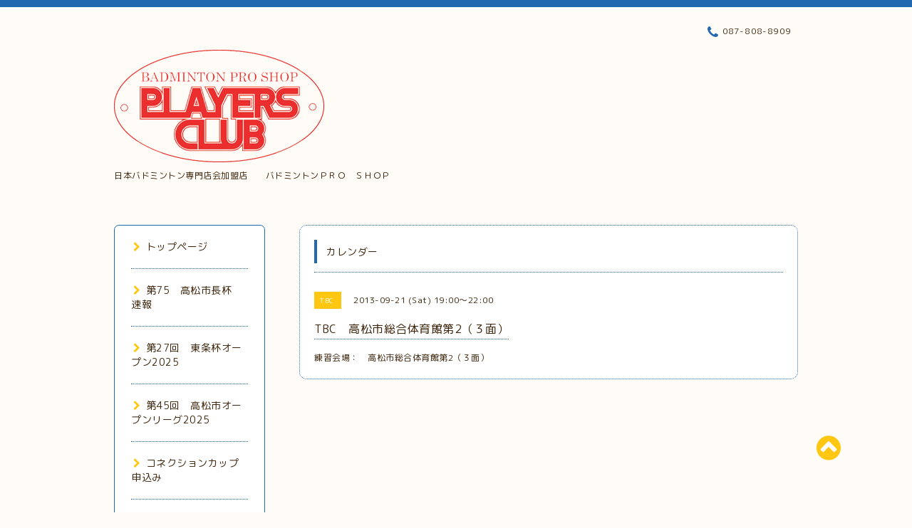

--- FILE ---
content_type: text/html; charset=utf-8
request_url: https://players-club.me/calendar/504513
body_size: 5054
content:
<!DOCTYPE html PUBLIC "-//W3C//DTD XHTML 1.0 Transitional//EN" "http://www.w3.org/TR/xhtml1/DTD/xhtml1-transitional.dtd">
<html xmlns="http://www.w3.org/1999/xhtml" xml:lang="ja" lang="ja">

<head>
  <meta http-equiv="content-type" content="text/html; charset=utf-8" />
  <title>TBC　高松市総合体育館第2（３面） - プレイヤーズクラブ（香川県）バドミントン専門店</title>
  <meta name="viewport" content="width=device-width, initial-scale=1, maximum-scale=1, user-scalable=yes" />
  <meta name="keywords" content="プレイヤーズクラブ,バドミントンノックマシーン,香川県,高松市" />
  <meta name="description" content="練習会場：　高松市総合体育館第2（３面）" />
  <meta property="og:title" content="プレイヤーズクラブ（香川県）バドミントン専門店" />
  <meta property="og:image" content="https://cdn.goope.jp/9564/180830145500tdpn.gif" />
  <meta property="og:site_name" content="プレイヤーズクラブ（香川県）バドミントン専門店" />
  <meta http-equiv="content-style-type" content="text/css" />
  <meta http-equiv="content-script-type" content="text/javascript" />
  
  <link rel="alternate" type="application/rss+xml" title="プレイヤーズクラブ（香川県）バドミントン専門店 / RSS" href="/feed.rss" />
  <link rel="stylesheet" type="text/css" href="/css/font-awesome/css/font-awesome.min.css" />
  <link rel="stylesheet" type="text/css" href="/style.css?380324-1535607298" />

  <script type="text/javascript" src="/assets/jquery/jquery-1.9.1.min.js"></script>
</head>
<body id="calendar">

<div id="wrapper">
  <div class="top_line"></div>

<div id="wrapper_inner">


  <!-- ヘッダー部分ここから // -->
  <div id="header" class="clearfix">
    <div class="site_title">
      <h1 class="site_logo fade">
        <a href="https://players-club.me">
          <img src='//cdn.goope.jp/9564/180830145500tdpn.gif' alt='プレイヤーズクラブ（香川県）バドミントン専門店' />
        </a>
      </h1>
      <div class="site_description site_description_mobile">
        日本バドミントン専門店会加盟店　　バドミントンＰＲＯ　ＳＨＯＰ
      </div>
    </div>

    <div class="tel_area clearfix">
      <div class="shop_title">
        <div class="tel_number shop_tel">
          <i class="fa fa-phone"></i> 087-808-8909
        </div>
      </div>
    </div>
  </div>
  <!-- // ヘッダー部分ここまで -->

  <!-- コンテンツ部分ここから // -->
  <div id="contents" class="clearfix">

    <!-- // スマホナビゲーション部分ここから -->
    <script>
      $(function(){
        $(".accordion p").on("click", function() {
            $(this).next().slideToggle();
        });
      });
    </script>
    <ul class="accordion">
      <li class="navi_sp_li">
        <p class="navi_menu color_white">
          メニュー <i class="fa fa-chevron-down color_white"></i>
        </p>
        <ul class="navi_sp">
          
            <li class="font_14 border_bottom_navi clearfix">
              <a href="/"  class="footer_navi_top">
                <p class="navi_title">
                  トップページ
                </p>
                <p class="navi_chevron">
                  <i class="fa fa-chevron-right sp_navi_icon sub_color font_14"></i>
                </p>
              </a>
            </li>
          
            <li class="font_14 border_bottom_navi clearfix">
              <a href="/free/75"  class="footer_navi_free free_495423">
                <p class="navi_title">
                  第75　高松市長杯　速報
                </p>
                <p class="navi_chevron">
                  <i class="fa fa-chevron-right sp_navi_icon sub_color font_14"></i>
                </p>
              </a>
            </li>
          
            <li class="font_14 border_bottom_navi clearfix">
              <a href="/free/toujyouhai2025"  class="footer_navi_free free_492427">
                <p class="navi_title">
                  第27回　東条杯オープン2025
                </p>
                <p class="navi_chevron">
                  <i class="fa fa-chevron-right sp_navi_icon sub_color font_14"></i>
                </p>
              </a>
            </li>
          
            <li class="font_14 border_bottom_navi clearfix">
              <a href="/free/takabad"  class="footer_navi_free free_490680">
                <p class="navi_title">
                  第45回　高松市オープンリーグ2025
                </p>
                <p class="navi_chevron">
                  <i class="fa fa-chevron-right sp_navi_icon sub_color font_14"></i>
                </p>
              </a>
            </li>
          
            <li class="font_14 border_bottom_navi clearfix">
              <a href="/menu"  class="footer_navi_menu">
                <p class="navi_title">
                  コネクションカップ申込み
                </p>
                <p class="navi_chevron">
                  <i class="fa fa-chevron-right sp_navi_icon sub_color font_14"></i>
                </p>
              </a>
            </li>
          
            <li class="font_14 border_bottom_navi clearfix">
              <a href="/free/sutoring-threader"  class="footer_navi_free free_217595">
                <p class="navi_title">
                  ストリングスレダーを注文する。
                </p>
                <p class="navi_chevron">
                  <i class="fa fa-chevron-right sp_navi_icon sub_color font_14"></i>
                </p>
              </a>
            </li>
          
            <li class="font_14 border_bottom_navi clearfix">
              <a href="/coupon"  class="footer_navi_coupon">
                <p class="navi_title">
                  クーポン利用
                </p>
                <p class="navi_chevron">
                  <i class="fa fa-chevron-right sp_navi_icon sub_color font_14"></i>
                </p>
              </a>
            </li>
          
            <li class="font_14 border_bottom_navi clearfix">
              <a href="/about"  class="footer_navi_about">
                <p class="navi_title">
                  サイトマップ
                </p>
                <p class="navi_chevron">
                  <i class="fa fa-chevron-right sp_navi_icon sub_color font_14"></i>
                </p>
              </a>
            </li>
          
            <li class="font_14 border_bottom_navi clearfix">
              <a href="/free/75-2025"  class="footer_navi_free free_495424">
                <p class="navi_title">
                  第75回　高松市長杯2025
                </p>
                <p class="navi_chevron">
                  <i class="fa fa-chevron-right sp_navi_icon sub_color font_14"></i>
                </p>
              </a>
            </li>
          
            <li class="font_14 border_bottom_navi clearfix">
              <a href="/calendar"  class="footer_navi_calendar active">
                <p class="navi_title">
                  カレンダー
                </p>
                <p class="navi_chevron">
                  <i class="fa fa-chevron-right sp_navi_icon sub_color font_14"></i>
                </p>
              </a>
            </li>
          
            <li class="font_14 border_bottom_navi clearfix">
              <a href="/free/rink"  class="footer_navi_free free_20213">
                <p class="navi_title">
                  リンク
                </p>
                <p class="navi_chevron">
                  <i class="fa fa-chevron-right sp_navi_icon sub_color font_14"></i>
                </p>
              </a>
            </li>
          
            <li class="font_14 border_bottom_navi clearfix">
              <a href="/staff"  class="footer_navi_staff">
                <p class="navi_title">
                  スタッフ紹介
                </p>
                <p class="navi_chevron">
                  <i class="fa fa-chevron-right sp_navi_icon sub_color font_14"></i>
                </p>
              </a>
            </li>
          
            <li class="font_14 border_bottom_navi clearfix">
              <a href="/free/20211102"  class="footer_navi_free free_408399">
                <p class="navi_title">
                  ぐっちゃんコラボTシャツ
                </p>
                <p class="navi_chevron">
                  <i class="fa fa-chevron-right sp_navi_icon sub_color font_14"></i>
                </p>
              </a>
            </li>
          
        </ul>
      </li>
    </ul>
    <!-- // スマホナビゲーション部分ここまで -->

    <!-- メイン部分ここから -->
    <div id="main">

      


      


      


      


      
      <!----------------------------------------------

        ページ：カレンダー

      ---------------------------------------------->
      

      <div class="calendar_area contents_box">
        <h2 class="page_title main_headline">
          カレンダー
        </h2>
        <p class="headline_border"></p>
        <div class="calendar_header mar_btm_30">
          
        </div>
        
        <div class="schedule_area">
          
        </div>
        

        
        <div class="schedule_detail">
          <div class="mar_btm_20">
            <span class="schedule_category">
              TBC
            </span>&nbsp;
            <span class="schedule_date">
              2013-09-21 (Sat) 19:00～22:00
            </span>
          </div>
          <h4 class="schedule_detail_title mar_btm_20">
            <span class="border_bottom">
              TBC　高松市総合体育館第2（３面）
            </span>
          </h4>
          <div class="schedule_detail_body">
            
            <p>練習会場：　高松市総合体育館第2（３面）</p>
            <br class="clear" />
          </div>
        </div>
      
      </div>


      

      


      


      

      

      

      

    </div>
    <!-- // メイン部分ここまで -->


    <!--サイド要素ここから // -->
    <div id="side">
      <!-- ナビゲーション部分ここから // -->
      <div id="navi" class="mar_btm_10 border_radius border_solid">
        <ul class="navi_ul">
          
          <li class="border_bottom font_14">
            <a href="/"  class="navi_top">
              <i class="fa fa-chevron-right navi_pc sub_color"></i>トップページ
            </a>
              
          </li>
          
          <li class="border_bottom font_14">
            <a href="/free/75"  class="navi_free free_495423">
              <i class="fa fa-chevron-right navi_pc sub_color"></i>第75　高松市長杯　速報
            </a>
              
          </li>
          
          <li class="border_bottom font_14">
            <a href="/free/toujyouhai2025"  class="navi_free free_492427">
              <i class="fa fa-chevron-right navi_pc sub_color"></i>第27回　東条杯オープン2025
            </a>
              
          </li>
          
          <li class="border_bottom font_14">
            <a href="/free/takabad"  class="navi_free free_490680">
              <i class="fa fa-chevron-right navi_pc sub_color"></i>第45回　高松市オープンリーグ2025
            </a>
              
          </li>
          
          <li class="border_bottom font_14">
            <a href="/menu"  class="navi_menu">
              <i class="fa fa-chevron-right navi_pc sub_color"></i>コネクションカップ申込み
            </a>
              
          </li>
          
          <li class="border_bottom font_14">
            <a href="/free/sutoring-threader"  class="navi_free free_217595">
              <i class="fa fa-chevron-right navi_pc sub_color"></i>ストリングスレダーを注文する。
            </a>
              
          </li>
          
          <li class="border_bottom font_14">
            <a href="/coupon"  class="navi_coupon">
              <i class="fa fa-chevron-right navi_pc sub_color"></i>クーポン利用
            </a>
              
          </li>
          
          <li class="border_bottom font_14">
            <a href="/about"  class="navi_about">
              <i class="fa fa-chevron-right navi_pc sub_color"></i>サイトマップ
            </a>
              
          </li>
          
          <li class="border_bottom font_14">
            <a href="/free/75-2025"  class="navi_free free_495424">
              <i class="fa fa-chevron-right navi_pc sub_color"></i>第75回　高松市長杯2025
            </a>
              
          </li>
          
          <li class="border_bottom font_14">
            <a href="/calendar"  class="navi_calendar active">
              <i class="fa fa-chevron-right navi_pc sub_color"></i>カレンダー
            </a>
              
          </li>
          
          <li class="border_bottom font_14">
            <a href="/free/rink"  class="navi_free free_20213">
              <i class="fa fa-chevron-right navi_pc sub_color"></i>リンク
            </a>
              
          </li>
          
          <li class="border_bottom font_14">
            <a href="/staff"  class="navi_staff">
              <i class="fa fa-chevron-right navi_pc sub_color"></i>スタッフ紹介
            </a>
              
          </li>
          
          <li class="border_bottom font_14">
            <a href="/free/20211102"  class="navi_free free_408399">
              <i class="fa fa-chevron-right navi_pc sub_color"></i>ぐっちゃんコラボTシャツ
            </a>
              
          </li>
          
        </ul>
      </div>
      <!-- // ナビゲーション部分ここまで -->

      <!-- サイドバー部分ここから // -->
      <div id="sidebar">
        <!-- 今日の予定部分ここから // -->
        <div class="today_area sidebar mar_btm_10 today_area_smartphone border_radius border_dotted">
          <div class="today_title font_14 border_bottom mar_btm_20 pad_btm_10">
            <i class="fa fa-circle side_title font_10 main_color"></i>スケジュール
          </div>
          
        </div>
        <!-- // 今日の予定部分ここまで -->

        <!-- カウンター部分ここから // -->
        <div class="counter_area sidebar mar_btm_10 counter_area_smartphone border_radius border_dotted">
          <div class="counter_title font_14 border_bottom mar_btm_20 pad_btm_10">
            <i class="fa fa-circle side_title font_10 main_color"></i>カウンター
          </div>
          <div class="counter_today">
            Today&nbsp;:&nbsp;<span class="num">38</span>
          </div>
          <div class="counter_yesterday">
            Yesterday&nbsp;:&nbsp;<span class="num">206</span>
          </div>
          <div class="counter_total">
            Total&nbsp;:&nbsp;<span class="num">1154434</span>
          </div>
        </div>
        <!-- // カウンター部分ここまで -->

        <!-- QRコード部分ここから // -->
        <div class="qr_area sidebar mar_btm_10 qr_area_smartphone border_radius border_dotted">
          <div class="qr_title font_14 border_bottom mar_btm_20 pad_btm_10">
            <i class="fa fa-circle side_title font_10 main_color"></i>携帯サイト
          </div>
          <div class="qr_img">
            <img src="//r.goope.jp/qr/players"width="100" height="100" />
          </div>
        </div>
        <!-- // QRコード部分ここまで -->
      </div>
      <!-- // サイドバー部分ここまで -->

      <!-- ナビゲーションパーツここから // -->
      <div id="navi_parts_area">
        <div id="navi_parts">
<div class="navi_parts_detail">
<a href="http://www.ssksports.com/"><img src="//cdn.goope.jp/9564/1203171328309qqn.gif" alt="" /></a>
</div>
<div class="navi_parts_detail">
<a href="http://www.badminton-psu.com/"><img src="//cdn.goope.jp/9564/1203241602242yp3.jpg" alt="" /></a>
</div>
<div class="navi_parts_detail">
<a href="http://www.yonex.co.jp"><img src="//cdn.goope.jp/9564/170811172304-598d69681b3db.jpg" alt="" /></a>
</div>
<div class="navi_parts_detail">
<a href="http://blackknight-badminton.com"><img src="//cdn.goope.jp/9564/170811175316-598d707cf0e2e.jpg" alt="" /></a>
</div>
<div class="navi_parts_detail">
<a href="http://www.gosen-sp.jp/"><img src="//cdn.goope.jp/9564/170811180905-598d743155b3b.jpg" alt="" /></a>
</div>
<div class="navi_parts_detail">
<a href="http://jp.victorsport.com"><img src="//cdn.goope.jp/9564/170811181005-598d746d8fb81.jpg" alt="" /></a>
</div>
<div class="navi_parts_detail">
<a href="http://wilson-badminton.jp"><img src="//cdn.goope.jp/9564/170811182334-598d779693023.jpg" alt="" /></a>
</div>
<div class="navi_parts_detail">
<a href="http://www.globeride.co.jp"><img src="//cdn.goope.jp/9564/170811182741-598d788d1e350.jpg" alt="" /></a>
</div>
<div class="navi_parts_detail">
<a href="http://www.kizuna-japan.jp"><img src="//cdn.goope.jp/9564/170811183024-598d79307f33e.jpg" alt="" /></a>
</div>
</div>
<div id="social_widgets">
<div id="widget_twitter_follow" class="social_widget">
<div style="text-align:left;padding-bottom:10px;">
<a href="https://twitter.com/festa35284319" class="twitter-follow-button" data-show-count="false" data-lang="ja">Follow @festa35284319</a>
<script>!function(d,s,id){var js,fjs=d.getElementsByTagName(s)[0];if(!d.getElementById(id)){js=d.createElement(s);js.id=id;js.src="//platform.twitter.com/widgets.js";fjs.parentNode.insertBefore(js,fjs);}}(document,"script","twitter-wjs");</script>
</div>
</div>
<div id="widget_twitter_tweet" class="social_widget">
<div style="text-align:left;padding-bottom:10px;">
<a href="https://twitter.com/share" class="twitter-share-button" data-url="https://players-club.me" data-text="プレイヤーズクラブ（香川県）バドミントン専門店" data-lang="ja">Tweet</a>
<script>!function(d,s,id){var js,fjs=d.getElementsByTagName(s)[0];if(!d.getElementById(id)){js=d.createElement(s);js.id=id;js.src="https://platform.twitter.com/widgets.js";fjs.parentNode.insertBefore(js,fjs);}}(document,"script","twitter-wjs");</script>
</div>
</div>
<div  id="widget_facebook_like" class="social_widget">
<div style="text-align:left;padding-bottom:10px;">
<iframe src="//www.facebook.com/plugins/like.php?href=https%3A%2F%2Fplayers-club.me&amp;width&amp;layout=button_count&amp;action=like&amp;show_faces=false&amp;share=true&amp;height=21&amp;appId=837439917751931" scrolling="no" frameborder="0" style="border:none; overflow:hidden; height:21px;" allowTransparency="true"></iframe>
</div>
</div>

</div>

      </div>
      <!-- // ナビゲーションパーツここまで -->

    </div>
    <!-- // サイド要素ここまで -->

  </div>
  <!-- // コンテンツ部分ここまで -->


  <!-- // トップへ戻る部分ここから -->
  <script>
    $(function() {
      var $pagetop = $('.totop_button');
      $(window).scroll(function () {
        if ($(this).scrollTop() > 100) {
          $pagetop.css('visibility', 'visible');
        }
        else {
          $pagetop.css('visibility', 'hidden');
        }
      });
      $pagetop.click(function () {
        $('body, html').animate({ scrollTop: 0 }, 500);
        return false;
      });
    });
  </script>

  <div id="totop_btn" class="fade">
    <a href="#header">
      <i class="fa fa-chevron-circle-up sub_color totop_button"></i>
    </a>
  </div>
  <!-- // トップへ戻る部分ここまで -->


</div><!-- // wrapper_innerここまで -->

<!-- フッター部分ここから // -->
<div id="footer">
  <div id="footer_inner">
    <div id="totop_btn_sp" class="center mar_btm_20 totop_button fade">
      <a href="#header"><i class="fa fa-chevron-circle-up color_white totop_button"></i></a>
    </div>
    <div class="shop_title_footer clearfix center">
      <div class="shop_info_footer">
        <h1 class="site_logo_footer fade">
          <a href="https://players-club.me" class="site_logo_small">
            <img src='//cdn.goope.jp/9564/180830145500tdpn.gif' alt='プレイヤーズクラブ（香川県）バドミントン専門店' />
          </a>
        </h1>
      </div>
      <div class="shop_name_sp font_14 center color_white">
        <span>
          プレイヤーズクラブ（香川県）バドミントン専門店
        </span>
      </div>
      <div class="shop_tel font_14 center color_white">
        <span class="color_white">
          <i class="fa fa-phone"></i> 087-808-8909
        </span>
      </div>
    </div>

    <!-- // フッターナビ部分ここから -->
    <div class="navi_footer mar_btm_20">
      <ul class="navi_inner clearfix">
        
        <li>
          <a href="/"  class="footer_navi_top fade">
            <span class="color_white">
              <i class="fa fa-chevron-right navi_icon_footer sub_color"></i>トップページ
            </span>
          </a>
        </li>
        
        <li>
          <a href="/free/75"  class="footer_navi_free free_495423 fade">
            <span class="color_white">
              <i class="fa fa-chevron-right navi_icon_footer sub_color"></i>第75　高松市長杯　速報
            </span>
          </a>
        </li>
        
        <li>
          <a href="/free/toujyouhai2025"  class="footer_navi_free free_492427 fade">
            <span class="color_white">
              <i class="fa fa-chevron-right navi_icon_footer sub_color"></i>第27回　東条杯オープン2025
            </span>
          </a>
        </li>
        
        <li>
          <a href="/free/takabad"  class="footer_navi_free free_490680 fade">
            <span class="color_white">
              <i class="fa fa-chevron-right navi_icon_footer sub_color"></i>第45回　高松市オープンリーグ2025
            </span>
          </a>
        </li>
        
        <li>
          <a href="/menu"  class="footer_navi_menu fade">
            <span class="color_white">
              <i class="fa fa-chevron-right navi_icon_footer sub_color"></i>コネクションカップ申込み
            </span>
          </a>
        </li>
        
        <li>
          <a href="/free/sutoring-threader"  class="footer_navi_free free_217595 fade">
            <span class="color_white">
              <i class="fa fa-chevron-right navi_icon_footer sub_color"></i>ストリングスレダーを注文する。
            </span>
          </a>
        </li>
        
        <li>
          <a href="/coupon"  class="footer_navi_coupon fade">
            <span class="color_white">
              <i class="fa fa-chevron-right navi_icon_footer sub_color"></i>クーポン利用
            </span>
          </a>
        </li>
        
        <li>
          <a href="/about"  class="footer_navi_about fade">
            <span class="color_white">
              <i class="fa fa-chevron-right navi_icon_footer sub_color"></i>サイトマップ
            </span>
          </a>
        </li>
        
        <li>
          <a href="/free/75-2025"  class="footer_navi_free free_495424 fade">
            <span class="color_white">
              <i class="fa fa-chevron-right navi_icon_footer sub_color"></i>第75回　高松市長杯2025
            </span>
          </a>
        </li>
        
        <li>
          <a href="/calendar"  class="footer_navi_calendar active fade">
            <span class="color_white">
              <i class="fa fa-chevron-right navi_icon_footer sub_color"></i>カレンダー
            </span>
          </a>
        </li>
        
        <li>
          <a href="/free/rink"  class="footer_navi_free free_20213 fade">
            <span class="color_white">
              <i class="fa fa-chevron-right navi_icon_footer sub_color"></i>リンク
            </span>
          </a>
        </li>
        
        <li>
          <a href="/staff"  class="footer_navi_staff fade">
            <span class="color_white">
              <i class="fa fa-chevron-right navi_icon_footer sub_color"></i>スタッフ紹介
            </span>
          </a>
        </li>
        
        <li>
          <a href="/free/20211102"  class="footer_navi_free free_408399 fade">
            <span class="color_white">
              <i class="fa fa-chevron-right navi_icon_footer sub_color"></i>ぐっちゃんコラボTシャツ
            </span>
          </a>
        </li>
        
      </ul>
    </div>
    <!-- // フッターナビ部分ここまで -->

    <div class="footer_social_wrap">
      
      <a href="https://twitter.com/festa35284319" target="_blank">
        <span class="icon-twitter color_white"></span>
      </a>
      
      
      
      <a href="https://www.instagram.com/kamodasatoru/" target="_blank">
        <span class="icon-instagram color_white"></span>
      </a>
      
    </div>

    

    <div class="copy_powered center color_white">
      <div class="copyright copyright_smartphone">
        &copy;2026 <a href="https://players-club.me">プレイヤーズクラブ</a>. All Rights Reserved.
      </div>
      <div class="powered powered_smartphone">
        Powered by <a href="https://goope.jp/">グーペ</a> / <a href="https://admin.goope.jp/">Admin</a>
      </div>
      <div class="shop_rss">
        <a href="/feed.rss"><i class="fa fa-rss-square color_white"></i></a>
      </div>
    </div>

    <br class="clear" />

  </div><!-- // footer_inner -->
</div>
<!-- // フッター部分ここまで -->

</div><!-- // wrapperここまで -->

  <script type="text/javascript" src="/js/lib/jquery.clipsquareimage.js"></script>
  <script type="text/javascript" src="/js/tooltip.js"></script>
  <script type="text/javascript" src="/assets/responsiveslides/responsiveslides.min.js"></script>
  <script type="text/javascript" src="/assets/colorbox/jquery.colorbox-min.js"></script>

  <script>
      $(function() {
          //thickbox
          $('#main').find('.thickbox').colorbox({
              rel: 'thickbox',
              maxWidth: '98%'
          });

          // RSS表示制御
          if($('.copyright').css('display') == 'block') {
              $('.copyright').css('display', 'inline-block');
          }
          if($('.shop_rss').css('display') == 'block') {
              $('.shop_rss').css('display', 'inline-block');
          }
          if($('.powered').css('display') == 'block') {
              $('.powered').css('display', 'inline-block');
          }

          //welcomeエリアのサブ画像を登録します。
          $('<img>').appendTo('.welcome_area_photo').attr('src' , '//cdn.goope.jp/9564/180830140418-5b877ad2b0c34.gif');
          $('.welcome_area_photo img').addClass('border_radius');

          //サブ画像が登録されてない場合、画像エリアを削除。
          if($('.welcome_area_photo img').attr('src') == 'img/blank.gif') {
              $('.welcome_area_photo img').css('display', 'none');
          }
      });

      $(window).on('load resize', function() {
          // 電話番号表示制御
          if (window.matchMedia('(max-width: 1000px)').matches) {
              if ($('.shop_tel').css('display') === 'block') {
                  $('#footer .shop_tel').css('display', 'block');
              } else {
                  $('#footer .shop_tel').css('display', 'none');
              }
          } else {
              $('#footer .shop_tel').css('display', 'none');
          }

          //クリップイメージ
          $('.photo_thumb > a.thickbox img').clipSquareImage();
          $('.photo_thumb').css('visibility', 'visible');
      });

      //アコーディオンメニュー
      $('.accordion_ul ul').hide();
      $('.accordion_ul h1').click(function(e) {
          $(this).toggleClass('active');
          $(this).next('ul').slideToggle();
      });
  </script>

</body>
</html>
